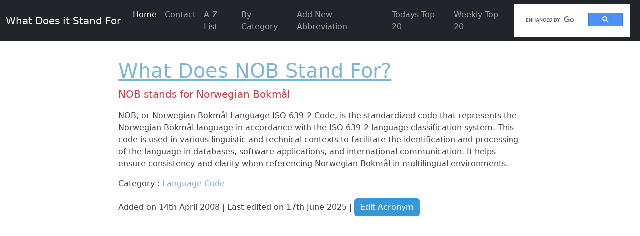

--- FILE ---
content_type: text/html; charset=UTF-8
request_url: https://www.wdisf.com/what-does-NOB-stand-for.htm
body_size: 2085
content:
<!DOCTYPE html>
<html>
	<head>
		<meta charset="utf-8">
		<meta name="viewport" content="width=device-width, initial-scale=1">
		<meta name="author" content="WDISF"/>

		<!-- Google tag (gtag.js) -->
		<script async src="https://www.googletagmanager.com/gtag/js?id=G-67VY2X352V"></script>
		<script>
		  window.dataLayer = window.dataLayer || [];
		  function gtag(){dataLayer.push(arguments);}
		  gtag('js', new Date());
		  gtag('config', 'G-67VY2X352V');
		</script>

		<title>What Does NOB Stand For</title>
<meta name="description" content="Find out what NOB stands for"/>
<meta name="keywords" content="NOB,stand,for,acronyms,wdisf"/>
	<meta name="robots" content="index,follow"/>
	        	     
		<!-- Bootstrap CSS -->
		<link href="https://cdn.jsdelivr.net/npm/bootstrap@5.2.3/dist/css/bootstrap.min.css" rel="stylesheet" integrity="sha384-rbsA2VBKQhggwzxH7pPCaAqO46MgnOM80zW1RWuH61DGLwZJEdK2Kadq2F9CUG65" crossorigin="anonymous">
		<!-- 
			<link href="css/bootstrap.min.css" rel="stylesheet" />
		-->

		<link href="css/styles.css" rel="stylesheet" />

		<script src="lib/jquery/jquery-3.7.1.min.js"></script>
        <script src="js/global.js"></script>

		<!-- Font Awesome  -->
		<link href="/lib/fontawesome/css/fontawesome.css" rel="stylesheet" />
		<link href="/lib/fontawesome/css/brands.css" rel="stylesheet" />
		<link href="/lib/fontawesome/css/solid.css" rel="stylesheet" />

		<script async src="https://pagead2.googlesyndication.com/pagead/js/adsbygoogle.js?client=ca-pub-4005044774960331"
     crossorigin="anonymous"></script>	</head>
	<body>

	<div class="col-lg-8 mx-auto p-4 py-md-5">
	<!-- Header -->
	<header>
		<nav class="navbar navbar-expand-md navbar-dark fixed-top bg-dark">
		<div class="container-fluid">
			
			<a class="navbar-brand" href="/">What Does it Stand For</a>
			<button class="navbar-toggler" type="button" data-bs-toggle="collapse" data-bs-target="#navbarCollapse" aria-controls="navbarCollapse" aria-expanded="false" aria-label="Toggle navigation">
			<span class="navbar-toggler-icon"></span>
			</button>
			<div class="collapse navbar-collapse" id="navbarCollapse">
				<ul class="navbar-nav me-auto mb-2 mb-md-0">
					<li class="nav-item">
					<a class="nav-link active" aria-current="page" href="/">Home</a>
					</li>
					<li class="nav-item">
						<a class="nav-link" href="contact.htm">Contact</a>
					</li>
					<li class="nav-item">
						<a class="nav-link" href="a-z-list.htm">A-Z List</a>
					</li>
					<li class="nav-item">
						<a class="nav-link" href="acronyms-by-category.htm">By Category</a>
					</li>
					<li class="nav-item">
						<a class="nav-link" href="add-acronym.htm">Add New Abbreviation</a>
					</li>
					<li class="nav-item">
						<a class="nav-link" href="top-20-daily-acronyms.htm">Todays Top 20</a>
					</li>
					<li class="nav-item">
						<a class="nav-link" href="top-20-weekly-acronyms.htm">Weekly Top 20</a>
					</li>
				</ul>


				<!--<form class="d-flex">
					<input class="form-control me-2" type="search" placeholder="Search WDISF" aria-label="Search">
					<button class="btn btn-outline-success" type="submit">Search</button>
				</form>-->


				<div class="d-flex me-2">
					<script async src="https://cse.google.com/cse.js?cx=757de713dc52e427a"></script>
					<div class="gcse-search"></div>
				</div>


			</div>
		</div>
		</nav>
	</header>
	<!-- Header -->
	<!-- Main -->
	<main>
		
		<h2>What Does NOB Stand For?</h2><script>window.location.href="nob-stands-for-norwegian-bokmål.htm";</script><p class="mt-3">If you know of another acronym for NOB, please suggest it as <a rel="nofollow" href="add-acronym.htm?acronym=NOB">a new acronym for NOB</a>.</p>
	</main>










		<!-- Footer -->
		<div class="container mt-4">
		<footer class="py-1 border-top">
			<div class="row">
	
				<div class="col-4 mb-2">
					<!--<h5>Section</h5>-->
					<ul class="nav flex-column">
						<li class="nav-item mb-2"><a href="contact.htm" class="nav-link p-0 text-body-secondary WDISFcolour">Contact Us</a></li>
					</ul>
				</div>

				<div class="col-4 mb-2">
					<h5>Sitemap</h5>
					<ul class="nav flex-column"> 
					<li class="nav-item mb-2"><a href="sitemap.html" class="nav-link p-0 text-body-secondary WDISFcolour">Sitemap</a></li>
					<li class="nav-item mb-2"><a href="sitemap.xml" class="nav-link p-0 text-body-secondary WDISFcolour">XML Sitemap</a></li>
					</ul>
				</div>


				<div class="col-4 mb-2 pull-right">
					<h5>Share</h5>
			
					<nav>
						<a class="text-decoration-none" href="https://www.facebook.com/sharer/sharer.php?u=https://www.wdisf.com/what-does-NOB-stand-for.htm" target="_blank" title="Share on Facebook">
						  <i class="fab fa-facebook-square fa-2x" style="color: #7bb4db"></i> <span class="visually-hidden">Share on Facebook</span>
						</a>
				
						<a class="text-decoration-none" href="https://twitter.com/intent/tweet?url=https://www.wdisf.com/what-does-NOB-stand-for.htm&text=What Does NOB Stand For&hashtags=wdisf" target="_blank" title="Tweet">
						  <i class="fab fa-twitter-square fa-2x" style="color: #7bb4db"></i> <span class="visually-hidden">Tweet</span>
						</a>
			
						<a class="text-decoration-none" href="http://www.linkedin.com/shareArticle?mini=true&url=https://www.wdisf.com/what-does-NOB-stand-for.htm&summary=What Does NOB Stand For&source=https%3A%2F%2Fwww.wdisf.com%2F" target="_blank" title="Share on LinkedIn">
						  <i class="fab fa-linkedin fa-2x" style="color: #7bb4db"></i> <span class="visually-hidden">Share on LinkedIn</span>
						</a>
				
						<a class="text-decoration-none" href="mailto:?subject=What Does NOB Stand For&body=What Does NOB Stand For:%20https://www.wdisf.com/what-does-NOB-stand-for.htm" target="_blank" title="Send email">
						  <i class="fas fa-envelope-square fa-2x" style="color: #7bb4db"></i> <span class="visually-hidden">Send email</span>
						</a>
					</nav>
		
				</div>

			</div>

			<div class="d-flex flex-column flex-sm-row justify-content-between py-4 border-top">
			  <p>&copy; 2025 WDISF.com</p>    
			</div>
		  </footer>
		</div>
		</div>
		<!-- Footer -->





		<!-- Bootstrap CSS -->
		<script src="https://cdn.jsdelivr.net/npm/bootstrap@5.2.3/dist/js/bootstrap.bundle.min.js" integrity="sha384-kenU1KFdBIe4zVF0s0G1M5b4hcpxyD9F7jL+jjXkk+Q2h455rYXK/7HAuoJl+0I4" crossorigin="anonymous"></script>

		<!--
		<script src="js/bootstrap.bundle.min.js"></script
		-->

	</body>
</html>

--- FILE ---
content_type: text/html; charset=utf-8
request_url: https://www.google.com/recaptcha/api2/aframe
body_size: 114
content:
<!DOCTYPE HTML><html><head><meta http-equiv="content-type" content="text/html; charset=UTF-8"></head><body><script nonce="DgB4rX7ciu_mpLCz9yq8fg">/** Anti-fraud and anti-abuse applications only. See google.com/recaptcha */ try{var clients={'sodar':'https://pagead2.googlesyndication.com/pagead/sodar?'};window.addEventListener("message",function(a){try{if(a.source===window.parent){var b=JSON.parse(a.data);var c=clients[b['id']];if(c){var d=document.createElement('img');d.src=c+b['params']+'&rc='+(localStorage.getItem("rc::a")?sessionStorage.getItem("rc::b"):"");window.document.body.appendChild(d);sessionStorage.setItem("rc::e",parseInt(sessionStorage.getItem("rc::e")||0)+1);localStorage.setItem("rc::h",'1769150302777');}}}catch(b){}});window.parent.postMessage("_grecaptcha_ready", "*");}catch(b){}</script></body></html>